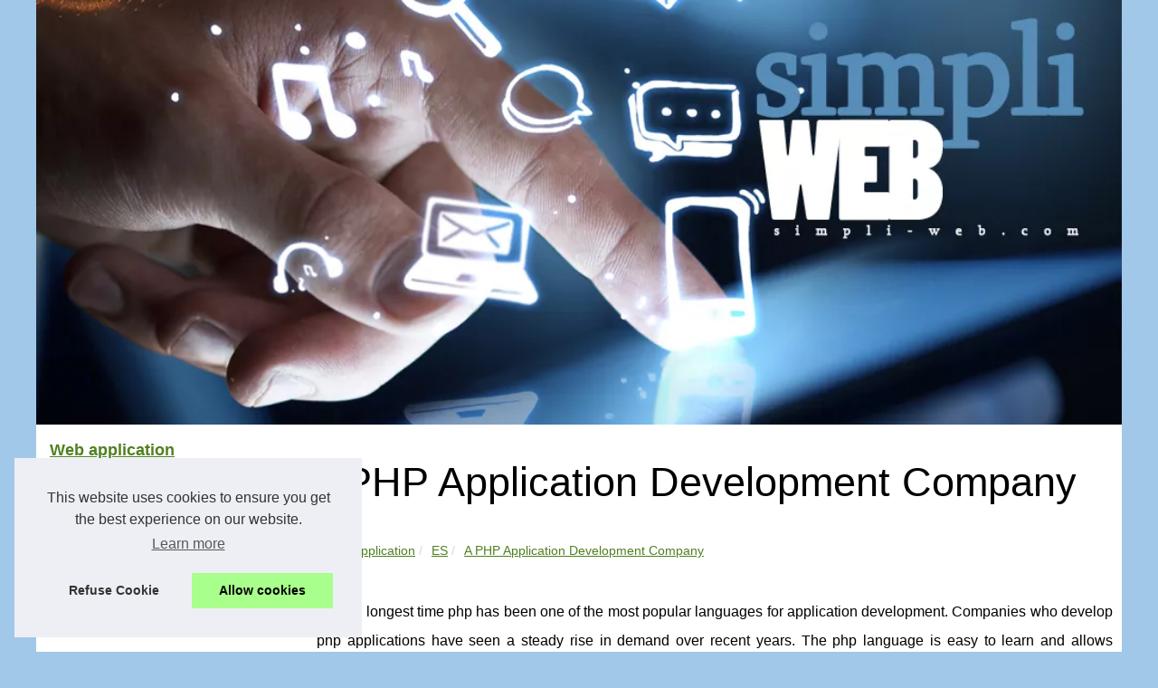

--- FILE ---
content_type: text/html; charset=UTF-8
request_url: https://www.simpli-web.com/es/A-PHP-Application-Development-Company.html
body_size: 15238
content:
<!DOCTYPE html>
<html lang="en-US">
	<head>
  <meta charset="UTF-8">
  <meta name="viewport" content="width=device-width, initial-scale=1">
  <title>A PHP Application Development Company</title>
  <link rel="icon" href="/favicon.ico" sizes="any">
  <meta name="description" content="For the longest time php has been one of the most popular languages for application development. Companies who develop php applications have seen a...">
  <link rel="canonical" href="https://www.simpli-web.com/es/A-PHP-Application-Development-Company.html">
  <meta name="generator" content="Wix.com Website Builder"/>
  <!-- Safari Pinned Tab Icon -->
  
  <!-- Legacy Polyfills -->
  <script nomodule="" src="https://static.parastorage.com/unpkg/core-js-bundle@3.2.1/minified.js"></script>
  <script nomodule="" src="https://static.parastorage.com/unpkg/focus-within-polyfill@5.0.9/dist/focus-within-polyfill.js"></script>
  <script nomodule="" src="https://cdnjs.cloudflare.com/polyfill/v3/polyfill.min.js?features=fetch"></script>
  
  <!-- Performance API Polyfills -->
  <script>
    (function () {
    var noop = function noop() {};
    if ("performance" in window === false) {
      window.performance = {};
    }
    window.performance.mark = performance.mark || noop;
    window.performance.measure = performance.measure || noop;
    if ("now" in window.performance === false) {
    var nowOffset = Date.now();
    if (performance.timing && performance.timing.navigationStart) {
    nowOffset = performance.timing.navigationStart;
    }
    window.performance.now = function now() {
    return Date.now() - nowOffset;
    };
    }
    })();
  </script>
  
  <!-- Globals Definitions -->
  <script>
    (function () {
    var now = Date.now()
    window.initialTimestamps = {
    initialTimestamp: now,
    initialRequestTimestamp: Math.round(performance.timeOrigin ? performance.timeOrigin : now - performance.now())
    }
    
    window.thunderboltTag = "libs-releases-GA-local"
    window.thunderboltVersion = "1.11413.0"
    })();
    </script>
  
  
  <!-- Old Browsers Deprecation -->
  <link rel="alternate" type="application/rss+xml" title="RSS Feed simpli-web.com" href="https://www.simpli-web.com/rss.xml">
  <meta name="DC.Title" content="A PHP Application Development Company">
  <meta name="DC.Description" content="For the longest time php has been one of the most popular languages for application development. Companies who develop php applications have seen a steady...">
  <meta name="DC.Subject" content="For the longest time php has been one of the most popular languages for application development. Companies who develop php applications have seen a steady...">
  <meta name="DC.Language" content="en-US">
  <meta name="DC.Identifier" content="https://www.simpli-web.com/es/A-PHP-Application-Development-Company.html">
  <meta name="DC.Date.Created" content="Sun Aug 8 10:47:00 UTC 2021">
  <script type="application/ld+json">{"@context":"https:\/\/schema.org\/","@type":"Blog","@id":"https:\/\/www.simpli-web.com","mainEntityOfPage":"https:\/\/www.simpli-web.com","name":"Web application","description":"","publisher":{"@type":"Organization","@id":"https:\/\/www.simpli-web.com","name":"simpli-web.com"},"blogPost":{"@type":"BlogPosting","@id":"\/es\/A-PHP-Application-Development-Company.html","mainEntityOfPage":"\/es\/A-PHP-Application-Development-Company.html","headline":"A PHP Application Development Company","name":"A PHP Application Development Company","description":"For the longest time php has been one of the most popular languages for application development. Companies who develop php applications have seen a steady...","datePublished":"2021-08-08","url":"\/es\/A-PHP-Application-Development-Company.html"}}</script>
  <style> html, body, div, span, object, iframe,h1, h2, h3, h4, h5, h6, p, blockquote, pre, a, cite, code, em, img, strong, sub, sup, i, center, ol, ul, li, fieldset, form, label, legend, table, caption, tbody, tfoot, thead, tr, th, td, article, aside, canvas, details, embed, figure, figcaption, footer, header, hgroup, main, menu, nav, output, ruby, section, summary, time, mark, audio, video{margin: 0;padding: 0;border: 0;font-size: 100%;font: inherit;vertical-align: baseline;} body, article, aside, details, figure, footer, header, main, nav, section, time, paginate, blockquote {display: block; box-sizing: border-box;} body {margin:0px;display:flex;flex-direction:column;justify-content:center;line-height: 1; text-align:center;background:rgba(161,200,233,1);font-family: Verdana, sans-serif;color: rgba(0,0,0,1);} body:hover{background:rgba(161,200,233,1);} ol, ul {list-style: none;} blockquote, q {quotes: none;} blockquote:before, blockquote:after, q:before, q:after{content: '';content: none;} table {border-collapse: collapse;border-spacing: 0;} header, main, footer {display:block;margin:auto;width:100vw;} header img, header picture {display:block;margin:auto;width:1200px;max-width:100vw;height:auto;} a {color: rgba(61,114,8,0.9);} a:hover {color: rgba(61,114,8,1);text-decoration:none;} header {order:1;} main {order:2; display: flex;flex-direction:column;flex-wrap:wrap;justify-content:center;align-items: stretch;width:100vw;background:rgba(255,255,255,1);} main:hover {background:rgba(255,255,255,1);} aside {display:block;width:100%;height:auto;margin:10px auto;text-align:center;} main > section {width:95vw;} main > section > h1 {display:block;font-size:1.5em;padding:20px 10px;} main > section > nav > ol {font-size:0.9em;display:flex;flex-direction:column;flex-wrap:wrap;} main > section > nav > ol > li:first-child:before {content:"⌂";margin-right:5px;} main > section > nav > ol > li {display:inline-block;padding:5px;} main > section > nav > ol > li > a:hover {text-decoration:underline;} main > section > article {margin:10px auto;padding:10px;line-height:2em;text-align:justify;background:rgba(255,255,255,0);} main > section > article:hover {background:rgba(255,255,255,0);} main > section > article P {display:block;width:100%;margin:20px 0px;} main > section > article h2 {margin:10px 0px;font-weight:bold;font-size:1.2em;} main > section > article h3 {margin:10px 20px;font-weight:bold;font-size:1em;} main > section > article img {display:block;max-width:90%;margin:auto;} main > section > article a {text-decoration:underline;} main > section > article ul, main > section > article ol { list-style-type: disc; padding-left: 20px;} main > section > article ol {list-style-type: decimal; padding-left: 20px;} main > section > article em, main > section > article i {font-style: italic;} main > section > article strong, main > section > article b {font-weight: bold;} main > section > article u {text-decoration: underline;} main > section > article table {width: 100%;border-collapse: collapse;margin: 20px 0;box-shadow: 0 0 10px rgba(0, 0, 0, 0.1);} main > section > article table th, main > section > article table td {border: 1px solid;padding: 10px;text-align: left;} main > section > article table th {font-weight: bold;text-align: center;} main > section > article table tr:nth-child(even) {filter: brightness(0.97);} main > section > time {margin:5px 10px 10px 10px;font-style:italic;text-align:right;} main > section > paginate > ul {width:100%;font-size:0.9em;line-height:1.3em;display:flex;flex-direction:row;justify-content:space-between;} main > section > paginate > ul > li {max-width:40%;} main > section > paginate > ul > li:first-child a:before {display:block;margin:0 0 5px 0;content:"⇦";} main > section > paginate > ul > li:last-child a:before {display:block;margin:0 0 5px 0;content:"⇨";} main > section > paginate > ul > li > a {display:block;margin:auto;padding:15px;border:1px dashed rgba(255,255,255,0);} main > section > section > article {text-align:justify;margin:20px 10px;padding:20px 0px;line-height:1.8em;border-top:1px solid rgba(102,102,102,0.9);} main > section > section > article:first-child {border:0px;} main > section > section > article > h1 {text-align:left;font-weight:bold;margin-bottom:10px;font-size:1.2em;} main > section > section > article > h1:hover {margin-left:10px;} main > section > section > article > div {display:flex;flex-direction:row;justify-content:space-between;align-items:flex-start;} main > section > section > article > div, main > section > section > article > div > a, main > section > section > article > div > blockquote {display:block;} main > section > section > article > div > a > img {display:block;max-width:100%;margin:auto;height:auto;} main > section > section > article > div > blockquote > a {text-decoration:underline;} main > section > section > article > div > blockquote > a:hover {text-decoration:none;} main > section > section > h2 {font-weight:bold;margin:15px 0px;} main > section > section > ul {margin:30px 0px;} main > section > section > ul > li {display:block;font-size:0.9em;padding:5px 10px;margin:10px 0px;display:flex;flex-direction:row;justify-content:space-between;} main > section > section > ul > li > time {font-style:italic;width:120px;} main > section > section > ul > li > a {text-align:left;width:630px;} main > section > section > ul > li > a:hover {text-decoration:underline;} main > section > section > ul > li > hits {text-align:right;font-style:italic;width:120px;} main > nav {display:flex;flex-direction:column;width:100%;background:rgba(255,255,255,0.3);} main > nav:hover {background:rgba(255,255,255,0.3);} main > nav > div {display:block;margin:10px;} main > nav > div > a > h2 {display:block;margin:auto;font-size:1.1em;margin:0px 5px 0px 5px;padding:10px 0px;font-weight:bold;} main > nav > div > ol {margin-bottom:10px;padding:0px;} main > nav > div > ol > li {display:block;text-align:left;padding:5px;margin:0px 5px;} main > nav > div > ol > li > a {display:block;font-size:0.9em;padding:5px;margin:5px 20px 5px 0px;} footer {order:3;width:95vw;padding:10px 0px;font-size:0.8em;line-height:1.7em;} main > nav > div > ol {background:rgba(255,255,255,0);} main > nav > div > ol:hover {background:rgba(255,255,255,0.3);} body > footer {background:rgba(255,255,255,1);} body > footer:hover {background:rgba(255,255,255,1);} @media(min-width: 1200px){ * {-moz-transition: all .3s ease-out;-o-transition: all .3s ease-out;transition: all .3s ease-out;} header, main, footer {max-width:1200px;} main {display:flex;flex-direction:row;} main > section {width:900px;max-width:90vw;} main > section > h1 {font-size:2.8em;line-height:1.5em;text-align:left;margin:30px 0px;padding:0px;} main > section > nav > ol {flex-direction:row;} main > section > nav > ol > li::after {content:" / ";color:rgba(200,200,200,0.7);} main > section > nav > ol > li:last-child:after {content:"";} main > section > article h2 {font-size:1.4em;} main > section > article h3 {font-size:1.1em;} main > section > section > article > div {position:relative;display:flex;flex-direction:row;flex-wrap: nowrap;align-items: flex-start;} main > section > section > article > div > a > img {margin-top:5px;} main > section > section > article:nth-child(even) > div {flex-direction:row-reverse;} main > section > section > article:nth-child(odd) > div > a {margin-right:20px;} main > section > section > article:nth-child(even) > div > a {margin-left:20px;} main > section > section > article > div > blockquote {min-width:50%;max-width:100%;} main > section > section > article > div > a {min-width:30%;margin:5px;} main > section > section > article > div > a > img {display:block;height:auto;} main > section > paginate > ul > li > a:hover {border:1px solid rgba(102,102,102,0.9);} main > nav {width:300px;max-width:90vw;} main > nav > div > a > h2 {text-align:left;} main > nav > div > ol > li > a:hover {margin:5px 0px 5px 20px;} footer {text-align:left;} footer a:hover {text-decoration:underline;} } @media(min-width: 1200px){ main > nav{order:1;} main > section{order:2;}} </style>
	</head>
	<body class='' >
<main>
<!--embeds.BodyTop start-->
<section>

        <h1 class="font_0">A PHP Application Development Company</h1>
        <script type="application/ld+json">{"@context":"https:\/\/schema.org","@type":"BreadcrumbList","itemListElement":[{"@type":"ListItem","position":1,"item":{"@id":"https:\/\/www.simpli-web.com","name":"Web application"}},{"@type":"ListItem","position":2,"item":{"@id":"https:\/\/www.simpli-web.com\/es\/","name":"ES"}},{"@type":"ListItem","position":3,"item":{"@id":"https:\/\/www.simpli-web.com\/es\/A-PHP-Application-Development-Company.html","name":"A PHP Application Development Company"}}]}</script>
        <nav>
        <ol>
          <li><a href="https://www.simpli-web.com" title="Web application">Web application</a></li>
          <li><a href="https://www.simpli-web.com/es/" title="ES">ES</a></li>
          <li><a href="https://www.simpli-web.com/es/A-PHP-Application-Development-Company.html" title="A PHP Application Development Company">A PHP Application Development Company</a></li>
        </ol>
        </nav>
        <article lang="en">
          <p>For the longest time php has been one of the most popular languages for application development. Companies who develop php applications have seen a steady rise in demand over recent years. The php language is easy to learn and allows developers to create flexible, robust web pages with interactive features that are difficult or impossible to accomplish with other programming languages. If you&#39;re looking for a php application development company to help build your next project then we can help!</p>
          
          <p>PHP application developers have seen a steady rise in demand over recent years. The php language is easy to learn and allows developers to create flexible, robust web pages with interactive features that are difficult or impossible to accomplish with other programming languages. If you&#39;re looking for php application development company help build your next project then you should search for the most qualified companies and professionals in php application development.</p>
          
          <h2>A php application developer is mainly focused on:</h2>
          
          <p>php, application development and company keywords. One of the most popular languages for applications php seen a steady rise in demand over recent years produce flexible robust web pages interactive features that are difficult or impossible to accomplish with other programming languages such as those who develop php applications have seen a steady rise in demand over recent years php language easy to learn developers create interactive features that are hard to do with other programming languages if you&#39;re looking for php application development company help build your next project then search companies qualified professionals php app development!</p>
          
          <h2>A php application development company is also going to require:</h2>
          
          <p>php application developers and php application designers. A <a href="https://simplyphp.com/" title="php application development company">php application development company</a> also going to need the support of php programmers, php technical managers and php team leaders.</p>
          
          <p>A php app designer is mainly focused on html, css, javascript code editing or UI design skills as well as knowledge in PHP programming language so that they can build interactive features with a web page according to client&#39;s requirements.</p>
        </article>
        <paginate>
          <ul><li><a href="https://www.simpli-web.com/es/Our-agency-develops-projects-very-easily-with-the-language-PHP-in-Canada.html" title="Our agency develops projects very easily with the language PHP, in Canada">Our agency develops projects very easily with the language PHP, in Canada</a></li>
          <li><a href="https://www.simpli-web.com/es/10-Top-PHP-companies-around-the-world.html" title="10 Top PHP companies around the world">10 Top PHP companies around the world</a></li></ul>
        </paginate>
        <section>
          <h2>﻿Web application on simpli-web.com last news.</h2>
        <ul>
          <li><time datetime="2021-10-08 07:15">08/10/2021</time><a href="https://www.simpli-web.com/es/What-the-Hype-The-Role-of-PHP-Website-Developers-in-Larger-Multinationals.html" title="What the Hype: The Role of PHP Website Developers in Larger Multinationals">What the Hype: The Role of PHP Website Developers in Larger Multinationals</a><Hits>3&nbsp;755 hits</Hits></li>
          <li><time datetime="2021-09-10 08:54">10/9/2021</time><a href="https://www.simpli-web.com/es/10-Top-PHP-companies-around-the-world.html" title="10 Top PHP companies around the world">10 Top PHP companies around the world</a><Hits>4&nbsp;039 hits</Hits></li>
          <li><time datetime="2021-07-21 05:27">21/7/2021</time><a href="https://www.simpli-web.com/es/Our-agency-develops-projects-very-easily-with-the-language-PHP-in-Canada.html" title="Our agency develops projects very easily with the language PHP, in Canada">Our agency develops projects very easily with the language PHP, in Canada</a><Hits>3&nbsp;773 hits</Hits></li>
          <li><time datetime="2021-04-28 05:12">28/4/2021</time><a href="https://www.simpli-web.com/es/New-in-terms-of-mobile-creation.html" title="New in terms of mobile creation">New in terms of mobile creation</a><Hits>5&nbsp;410 hits</Hits></li>
          <li><time datetime="2021-02-26 03:22">26/2/2021</time><a href="https://www.simpli-web.com/es/we-guarantee-accurate-business-visibility.html" title="We guarantee accurate business visibility">We guarantee accurate business visibility</a><Hits>5&nbsp;027 hits</Hits></li>
          <li><time datetime="2020-04-26 10:18">26/4/2020</time><a href="https://www.simpli-web.com/es/become-even-more-creative-with-php.html" title="Become even more creative with Php">Become even more creative with Php</a><Hits>4&nbsp;356 hits</Hits></li>
          <li><time datetime="2020-03-22 06:26">22/3/2020</time><a href="https://www.simpli-web.com/es/test-your-programers-before-hiring-them.html" title="Test your programers before hiring them !">Test your programers before hiring them !</a><Hits>3&nbsp;879 hits</Hits></li>
          <li><time datetime="2020-02-17 05:36">17/2/2020</time><a href="https://www.simpli-web.com/es/how-to-develop-a-website.html" title="How to develop a website ?">How to develop a website ?</a><Hits>2&nbsp;810 hits</Hits></li>
          <li><time datetime="2020-02-05 05:17">05/2/2020</time><a href="https://www.simpli-web.com/es/la-marca-schneider-le-ofrece-interruptores-autom-ticos-1577556482.html" title="La marca Schneider le ofrece interruptores automáticos">La marca Schneider le ofrece interruptores automáticos</a><Hits>4&nbsp;880 hits</Hits></li>
        </ul>
        </section>
</section>
<nav class="sjPohq" aria-label="Menu principal">
    <div>
      <a href="https://www.simpli-web.com" title="Web application">
      <h2>Web application</h2>
      </a>
    </div>
    
    <div><ol>
      <li class="ZNpSdw"><a href="https://www.simpli-web.com/train-to-become-a-php-programmer.html" title="Train to become a Php programmer">Train to become a Php...</a></li>
      <li class="ZNpSdw"><a href="https://www.simpli-web.com/advices-to-build-your-own-application.html" title="Advices to build your own application !">Advices to build your own...</a></li>
      </ol>
      
      <a href="https://www.simpli-web.com/es/" title="ES">
      <h2>ES</h2>
      </a>
      <ol class="eisYDo">
      <li class="ZNpSdw"><a href="https://www.simpli-web.com/es/What-the-Hype-The-Role-of-PHP-Website-Developers-in-Larger-Multinationals.html" title="What the Hype: The Role of PHP Website Developers in Larger Multinationals">What the Hype: The Role of...</a></li>
      <li class="ZNpSdw"><a href="https://www.simpli-web.com/es/10-Top-PHP-companies-around-the-world.html" title="10 Top PHP companies around the world">10 Top PHP companies around...</a></li>
      <li class="ZNpSdw"><a href="https://www.simpli-web.com/es/A-PHP-Application-Development-Company.html" title="A PHP Application Development Company">A PHP Application Development...</a></li>
      <li class="ZNpSdw"><a href="https://www.simpli-web.com/es/Our-agency-develops-projects-very-easily-with-the-language-PHP-in-Canada.html" title="Our agency develops projects very easily with the language PHP, in Canada">Our agency develops projects...</a></li>
      <li class="ZNpSdw"><a href="https://www.simpli-web.com/es/New-in-terms-of-mobile-creation.html" title="New in terms of mobile creation">New in terms of mobile...</a></li>
      <li class="ZNpSdw"><a href="https://www.simpli-web.com/es/we-guarantee-accurate-business-visibility.html" title="We guarantee accurate business visibility">We guarantee accurate...</a></li>
      <li class="ZNpSdw"><a href="https://www.simpli-web.com/es/become-even-more-creative-with-php.html" title="Become even more creative with Php">Become even more creative...</a></li>
      </ol>
      
      <a href="https://www.simpli-web.com/internet-marketing/" title="Internet marketing">
      <h2>Internet marketing</h2>
      </a>
      <ol class="eisYDo">
      <li class="ZNpSdw"><a href="https://www.simpli-web.com/internet-marketing/ai-call-centre-solutions-the-complete-guide-to-smarter-faster-customer-support.html" title="AI Call Centre Solutions: The Complete Guide to Smarter, Faster Customer Support">AI Call Centre Solutions: The...</a></li>
      <li class="ZNpSdw"><a href="https://www.simpli-web.com/internet-marketing/how-yowpay-helps-navigate-merchant-of-record-compliance-issues.html" title="How Yowpay Helps Navigate Merchant of Record Compliance Issues">How Yowpay Helps Navigate...</a></li>
      <li class="ZNpSdw"><a href="https://www.simpli-web.com/internet-marketing/the-skills-needed-to-be-a-magneto-developer.html" title="The skills needed to be a magneto developer">The skills needed to be a...</a></li>
      <li class="ZNpSdw"><a href="https://www.simpli-web.com/internet-marketing/opt-for-expert-php-web-development.html" title="Opt for expert Php web development">Opt for expert Php web...</a></li>
      <li class="ZNpSdw"><a href="https://www.simpli-web.com/internet-marketing/what-top-php-developers-can-bring-to-your-project.html" title="What top Php developers can bring to your project">What top Php developers can...</a></li>
      <li class="ZNpSdw"><a href="https://www.simpli-web.com/internet-marketing/the-basic-skills-needed-to-be-a-php-developer.html" title="The basic skills needed to be a Php developer">The basic skills needed to be...</a></li>
      <li class="ZNpSdw"><a href="https://www.simpli-web.com/internet-marketing/the-skills-frameworks-and-knowledge-needed-for-php-developers.html" title="The skills, frameworks and knowledge needed for Php developers">The skills, frameworks and...</a></li>
      </ol>
      
      <a href="https://www.simpli-web.com/mobile-application/" title="Mobile application">
      <h2>Mobile application</h2>
      </a>
      <ol class="eisYDo">
      <li class="ZNpSdw"><a href="https://www.simpli-web.com/mobile-application/the-basics-of-custom-php-application-development.html" title="The basics of custom Php application development">The basics of custom Php...</a></li>
      <li class="ZNpSdw"><a href="https://www.simpli-web.com/mobile-application/developing-work-on-a-project-through-magneto.html" title="Developing work on a project through Magneto">Developing work on a project...</a></li>
      <li class="ZNpSdw"><a href="https://www.simpli-web.com/mobile-application/a-digital-agency-accompanies-you-in-your-identity-process-on-the-web.html" title="A digital agency accompanies you in your identity process on the web">A digital agency accompanies...</a></li>
      <li class="ZNpSdw"><a href="https://www.simpli-web.com/mobile-application/develop-your-website-with-the-best-code.html" title="Develop your website with the best code !">Develop your website with the...</a></li>
      <li class="ZNpSdw"><a href="https://www.simpli-web.com/mobile-application/facebook-is-a-php-website.html" title="Facebook is a php website">Facebook is a php website</a></li>
      <li class="ZNpSdw"><a href="https://www.simpli-web.com/mobile-application/ruby-and-mobile-it-s-possible.html" title="Ruby and mobile it's possible !">Ruby and mobile it's possible...</a></li>
      <li class="ZNpSdw"><a href="https://www.simpli-web.com/mobile-application/think-the-design-of-your-application-as-simply-and-useful-you-can.html" title="Think the design of your application as simply and useful you can !">Think the design of your...</a></li>
      </ol>
      
      <a href="https://www.simpli-web.com/our-team/" title="Our team">
      <h2>Our team</h2>
      </a>
      <ol class="eisYDo">
      <li class="ZNpSdw"><a href="https://www.simpli-web.com/our-team/How-to-talk-to-non-engineers.html" title="How to talk to non-engineers">How to talk to non-engineers</a></li>
      <li class="ZNpSdw"><a href="https://www.simpli-web.com/our-team/We-propose-PHP-shopping-cart-software.html" title="We propose PHP shopping cart software">We propose PHP shopping cart...</a></li>
      <li class="ZNpSdw"><a href="https://www.simpli-web.com/our-team/the-tasks-mastered-by-magneto-developers.html" title="The tasks mastered by magneto developers">The tasks mastered by magneto...</a></li>
      <li class="ZNpSdw"><a href="https://www.simpli-web.com/our-team/how-to-find-a-top-php-developer.html" title="How to find a top Php developer">How to find a top Php...</a></li>
      <li class="ZNpSdw"><a href="https://www.simpli-web.com/our-team/our-team-is-young-and-dynamic-come-and-meet-to-talk-about-your-project.html" title="Our team is young and dynamic, come and meet to talk about your project">Our team is young and...</a></li>
      <li class="ZNpSdw"><a href="https://www.simpli-web.com/our-team/come-and-see-best-professionels-in-our-team.html" title="Come and see best professionels in our team">Come and see best...</a></li>
      <li class="ZNpSdw"><a href="https://www.simpli-web.com/our-team/our-team-consists-of-ruby-on-rails-developers.html" title="Our team consists of ruby on rails developers">Our team consists of ruby on...</a></li>
      </ol>
      
      <a href="https://www.simpli-web.com/seo-referencement/" title="seo-referencement">
      <h2>seo-referencement</h2>
      </a>
      <ol class="eisYDo">
      <li class="ZNpSdw"><a href="https://www.simpli-web.com/seo-referencement/What-is-a-javascript-bind-class-method-and-how-do-you-use-it.html" title="What is a javascript bind class method and how do you use it?">What is a javascript bind...</a></li>
      <li class="ZNpSdw"><a href="https://www.simpli-web.com/seo-referencement/Buy-SEO-backlinks-on-H1seo-the-best-place-for-all-your-blog-network-needs.html" title="Buy SEO backlinks on H1seo - the best place for all your blog network needs.">Buy SEO backlinks on H1seo -...</a></li>
      <li class="ZNpSdw"><a href="https://www.simpli-web.com/seo-referencement/seo-lyon.html" title="Le référencement se développe fortement à Lyon">Le référencement se...</a></li>
      </ol>
      
      <a href="https://www.simpli-web.com/web-application/" title="Web application">
      <h2>Web application</h2>
      </a>
      <ol class="eisYDo">
      <li class="ZNpSdw"><a href="https://www.simpli-web.com/web-application/yowpay-a-comprehensive-payment-solution-for-crypto-and-high-risk-businesses.html" title="Yowpay: A Comprehensive Payment Solution for Crypto and High-Risk Businesses">Yowpay: A Comprehensive...</a></li>
      <li class="ZNpSdw"><a href="https://www.simpli-web.com/web-application/yowpay-s-role-in-eliminating-rolling-reserves-for-businesses.html" title="Yowpay's Role in Eliminating Rolling Reserves for Businesses">Yowpay's Role in Eliminating...</a></li>
      <li class="ZNpSdw"><a href="https://www.simpli-web.com/web-application/To-begin-in-web-design-today.html" title="To begin in web design today">To begin in web design today</a></li>
      <li class="ZNpSdw"><a href="https://www.simpli-web.com/web-application/keeping-your-e-commerce-on-top.html" title="Keeping your e-commerce on top">Keeping your e-commerce on top</a></li>
      <li class="ZNpSdw"><a href="https://www.simpli-web.com/web-application/the-first-things-to-do-to-get-your-project-going.html" title="The first things to do to get your project going">The first things to do to get...</a></li>
      <li class="ZNpSdw"><a href="https://www.simpli-web.com/web-application/the-great-ways-of-making-your-own-photo-book-online.html" title="The great ways of making your own photo book online">The great ways of making your...</a></li>
      <li class="ZNpSdw"><a href="https://www.simpli-web.com/web-application/simplyphp-custom-php-application-development.html" title="SimplyPhp : Custom Php application development">SimplyPhp : Custom Php...</a></li>
      </ol>
    </div>
    </nav>
<!--embeds.BodyTop end-->
</main>
<header class="GH1laE" id="WIX_HEADER" data-wix-header="hf2021">
    <a href="/" title="Web application">
        <picture>
          <source srcset="/header.webp?v=1676906260" type="image/webp" >
          <img src="/header.jpg" alt="Web application" title="Web application" width="1024" height="400" loading="lazy" />
        </picture>
    </a>
</header>
<footer id="wix-footer" class="oFKr0B">
    <!--embeds.BodyBottom start-->
    © 2026 <a href="https://www.simpli-web.com" title="simpli-web.com">Simpli-web.com</a>
    | <a href="" title="Liste votre site web - simpli-web.com">Liste votre site web</a>
    | <a href="https://www.simpli-web.com/CookiesPolicy" title="Cookies Policy" rel="nofollow">Cookies Policy</a>
    | <a href="https://www.simpli-web.com/rss.xml" title="RSS Feed - simpli-web.com">RSS</a>
    <!--embeds.BodyBottom end-->
</footer>
<script defer src="https://code.jquery.com/jquery-3.6.1.slim.min.js" integrity="sha256-w8CvhFs7iHNVUtnSP0YKEg00p9Ih13rlL9zGqvLdePA=" crossorigin="anonymous"></script><noscript>Activate Javascript</noscript>
<style>.cc-window{opacity:1;-webkit-transition:opacity 1s ease;transition:opacity 1s ease}.cc-window.cc-invisible{opacity:0}.cc-animate.cc-revoke{-webkit-transition:transform 1s ease;-webkit-transition:-webkit-transform 1s ease;transition:-webkit-transform 1s ease;transition:transform 1s ease;transition:transform 1s ease,-webkit-transform 1s ease}.cc-animate.cc-revoke.cc-top{-webkit-transform:translateY(-2em);transform:translateY(-2em)}.cc-animate.cc-revoke.cc-bottom{-webkit-transform:translateY(2em);transform:translateY(2em)}.cc-animate.cc-revoke.cc-active.cc-top{-webkit-transform:translateY(0);transform:translateY(0)}.cc-animate.cc-revoke.cc-active.cc-bottom{-webkit-transform:translateY(0);transform:translateY(0)}.cc-revoke:hover{-webkit-transform:translateY(0);transform:translateY(0)}.cc-grower{max-height:0;overflow:hidden;-webkit-transition:max-height 1s;transition:max-height 1s}
.cc-revoke,.cc-window{position:fixed;overflow:hidden;-webkit-box-sizing:border-box;box-sizing:border-box;font-family:Helvetica,Calibri,Arial,sans-serif;font-size:16px;line-height:1.5em;display:-webkit-box;display:-ms-flexbox;display:flex;-ms-flex-wrap:nowrap;flex-wrap:nowrap;z-index:9999}.cc-window.cc-static{position:static}.cc-window.cc-floating{padding:2em;max-width:24em;-webkit-box-orient:vertical;-webkit-box-direction:normal;-ms-flex-direction:column;flex-direction:column}.cc-window.cc-banner{padding:1em 1.8em;width:100%;-webkit-box-orient:horizontal;-webkit-box-direction:normal;-ms-flex-direction:row;flex-direction:row}.cc-revoke{padding:.5em}.cc-revoke:hover{text-decoration:underline}.cc-header{font-size:18px;font-weight:700}.cc-btn,.cc-close,.cc-link,.cc-revoke{cursor:pointer}.cc-link{opacity:.8;display:inline-block;padding:.2em;text-decoration:underline}.cc-link:hover{opacity:1}.cc-link:active,.cc-link:visited{color:initial}.cc-btn{display:block;padding:.4em .8em;font-size:.9em;font-weight:700;border-width:2px;border-style:solid;text-align:center;white-space:nowrap}.cc-highlight .cc-btn:first-child{background-color:transparent;border-color:transparent}.cc-highlight .cc-btn:first-child:focus,.cc-highlight .cc-btn:first-child:hover{background-color:transparent;text-decoration:underline}.cc-close{display:block;position:absolute;top:.5em;right:.5em;font-size:1.6em;opacity:.9;line-height:.75}.cc-close:focus,.cc-close:hover{opacity:1}
.cc-revoke.cc-top{top:0;left:3em;border-bottom-left-radius:.5em;border-bottom-right-radius:.5em}.cc-revoke.cc-bottom{bottom:0;left:3em;border-top-left-radius:.5em;border-top-right-radius:.5em}.cc-revoke.cc-left{left:3em;right:unset}.cc-revoke.cc-right{right:3em;left:unset}.cc-top{top:1em}.cc-left{left:1em}.cc-right{right:1em}.cc-bottom{bottom:1em}.cc-floating>.cc-link{margin-bottom:1em}.cc-floating .cc-message{display:block;margin-bottom:1em}.cc-window.cc-floating .cc-compliance{-webkit-box-flex:1;-ms-flex:1 0 auto;flex:1 0 auto}.cc-window.cc-banner{-webkit-box-align:center;-ms-flex-align:center;align-items:center}.cc-banner.cc-top{left:0;right:0;top:0}.cc-banner.cc-bottom{left:0;right:0;bottom:0}.cc-banner .cc-message{display:block;-webkit-box-flex:1;-ms-flex:1 1 auto;flex:1 1 auto;max-width:100%;margin-right:1em}.cc-compliance{display:-webkit-box;display:-ms-flexbox;display:flex;-webkit-box-align:center;-ms-flex-align:center;align-items:center;-ms-flex-line-pack:justify;align-content:space-between}.cc-floating .cc-compliance>.cc-btn{-webkit-box-flex:1;-ms-flex:1;flex:1}.cc-btn+.cc-btn{margin-left:.5em}
@media print{.cc-revoke,.cc-window{display:none}}@media screen and (max-width:900px){.cc-btn{white-space:normal}}@media screen and (max-width:414px) and (orientation:portrait),screen and (max-width:736px) and (orientation:landscape){.cc-window.cc-top{top:0}.cc-window.cc-bottom{bottom:0}.cc-window.cc-banner,.cc-window.cc-floating,.cc-window.cc-left,.cc-window.cc-right{left:0;right:0}.cc-window.cc-banner{-webkit-box-orient:vertical;-webkit-box-direction:normal;-ms-flex-direction:column;flex-direction:column}.cc-window.cc-banner .cc-compliance{-webkit-box-flex:1;-ms-flex:1 1 auto;flex:1 1 auto}.cc-window.cc-floating{max-width:none}.cc-window .cc-message{margin-bottom:1em}.cc-window.cc-banner{-webkit-box-align:unset;-ms-flex-align:unset;align-items:unset}.cc-window.cc-banner .cc-message{margin-right:0}}
.cc-floating.cc-theme-classic{padding:1.2em;border-radius:5px}.cc-floating.cc-type-info.cc-theme-classic .cc-compliance{text-align:center;display:inline;-webkit-box-flex:0;-ms-flex:none;flex:none}.cc-theme-classic .cc-btn{border-radius:5px}.cc-theme-classic .cc-btn:last-child{min-width:140px}.cc-floating.cc-type-info.cc-theme-classic .cc-btn{display:inline-block}
.cc-theme-edgeless.cc-window{padding:0}.cc-floating.cc-theme-edgeless .cc-message{margin:2em;margin-bottom:1.5em}.cc-banner.cc-theme-edgeless .cc-btn{margin:0;padding:.8em 1.8em;height:100%}.cc-banner.cc-theme-edgeless .cc-message{margin-left:1em}.cc-floating.cc-theme-edgeless .cc-btn+.cc-btn{margin-left:0}</style>
<script>!function(e){if(!e.hasInitialised){var t={escapeRegExp:function(e){return e.replace(/[\-\[\]\/\{\}\(\)\*\+\?\.\\\^\$\|]/g,"\\$&")},hasClass:function(e,t){var i=" ";return 1===e.nodeType&&(i+e.className+i).replace(/[\n\t]/g,i).indexOf(i+t+i)>=0},addClass:function(e,t){e.className+=" "+t},removeClass:function(e,t){var i=new RegExp("\\b"+this.escapeRegExp(t)+"\\b");e.className=e.className.replace(i,"")},interpolateString:function(e,t){return e.replace(/{{([a-z][a-z0-9\-_]*)}}/gi,function(e){return t(arguments[1])||""})},getCookie:function(e){var t=("; "+document.cookie).split("; "+e+"=");return t.length<2?void 0:t.pop().split(";").shift()},setCookie:function(e,t,i,n,o,s){var r=new Date;r.setHours(r.getHours()+24*(i||365));var a=[e+"="+t,"expires="+r.toUTCString(),"path="+(o||"/")];n&&a.push("domain="+n),s&&a.push("secure"),document.cookie=a.join(";")},deepExtend:function(e,t){for(var i in t)t.hasOwnProperty(i)&&(i in e&&this.isPlainObject(e[i])&&this.isPlainObject(t[i])?this.deepExtend(e[i],t[i]):e[i]=t[i]);return e},throttle:function(e,t){var i=!1;return function(){i||(e.apply(this,arguments),i=!0,setTimeout(function(){i=!1},t))}},hash:function(e){var t,i,n=0;if(0===e.length)return n;for(t=0,i=e.length;t<i;++t)n=(n<<5)-n+e.charCodeAt(t),n|=0;return n},normaliseHex:function(e){return"#"==e[0]&&(e=e.substr(1)),3==e.length&&(e=e[0]+e[0]+e[1]+e[1]+e[2]+e[2]),e},getContrast:function(e){return e=this.normaliseHex(e),(299*parseInt(e.substr(0,2),16)+587*parseInt(e.substr(2,2),16)+114*parseInt(e.substr(4,2),16))/1e3>=128?"#000":"#fff"},getLuminance:function(e){var t=parseInt(this.normaliseHex(e),16),i=38+(t>>16),n=38+(t>>8&255),o=38+(255&t);return"#"+(16777216+65536*(i<255?i<1?0:i:255)+256*(n<255?n<1?0:n:255)+(o<255?o<1?0:o:255)).toString(16).slice(1)},isMobile:function(){return/Android|webOS|iPhone|iPad|iPod|BlackBerry|IEMobile|Opera Mini/i.test(navigator.userAgent)},isPlainObject:function(e){return"object"==typeof e&&null!==e&&e.constructor==Object},traverseDOMPath:function(e,i){return e&&e.parentNode?t.hasClass(e,i)?e:this.traverseDOMPath(e.parentNode,i):null}};e.status={deny:"deny",allow:"allow",dismiss:"dismiss"},e.transitionEnd=function(){var e=document.createElement("div"),t={t:"transitionend",OT:"oTransitionEnd",msT:"MSTransitionEnd",MozT:"transitionend",WebkitT:"webkitTransitionEnd"};for(var i in t)if(t.hasOwnProperty(i)&&void 0!==e.style[i+"ransition"])return t[i];return""}(),e.hasTransition=!!e.transitionEnd;var i=Object.keys(e.status).map(t.escapeRegExp);e.customStyles={},e.Popup=function(){var n={enabled:!0,container:null,cookie:{name:"cookieconsent_status",path:"/",domain:"",expiryDays:365,secure:!1},onPopupOpen:function(){},onPopupClose:function(){},onInitialise:function(e){},onStatusChange:function(e,t){},onRevokeChoice:function(){},onNoCookieLaw:function(e,t){},content:{header:"Cookies used on the website!",message:"This website uses cookies to ensure you get the best experience on our website.",dismiss:"Got it!",allow:"Allow cookies",deny:"Decline",link:"Learn more",href:"https://www.cookiesandyou.com",close:"&#x274c;",target:"_blank",policy:"Cookie Policy"},elements:{header:'<span class="cc-header">{{header}}</span>&nbsp;',message:'<span id="cookieconsent:desc" class="cc-message">{{message}}</span>',messagelink:'<span id="cookieconsent:desc" class="cc-message">{{message}} <a aria-label="learn more about cookies" role=button tabindex="0" class="cc-link" href="{{href}}" rel="noopener noreferrer nofollow" target="{{target}}">{{link}}</a></span>',dismiss:'<a aria-label="dismiss cookie message" role=button tabindex="0" class="cc-btn cc-dismiss">{{dismiss}}</a>',allow:'<a aria-label="allow cookies" role=button tabindex="0"  class="cc-btn cc-allow">{{allow}}</a>',deny:'<a aria-label="deny cookies" role=button tabindex="0" class="cc-btn cc-deny">{{deny}}</a>',link:'<a aria-label="learn more about cookies" role=button tabindex="0" class="cc-link" href="{{href}}" rel="noopener noreferrer nofollow" target="{{target}}">{{link}}</a>',close:'<span aria-label="dismiss cookie message" role=button tabindex="0" class="cc-close">{{close}}</span>'},window:'<div role="dialog" aria-live="polite" aria-label="cookieconsent" aria-describedby="cookieconsent:desc" class="cc-window {{classes}}">\x3c!--googleoff: all--\x3e{{children}}\x3c!--googleon: all--\x3e</div>',revokeBtn:'<div class="cc-revoke {{classes}}">{{policy}}</div>',compliance:{info:'<div class="cc-compliance">{{dismiss}}</div>',"opt-in":'<div class="cc-compliance cc-highlight">{{deny}}{{allow}}</div>',"opt-out":'<div class="cc-compliance cc-highlight">{{deny}}{{allow}}</div>'},type:"info",layouts:{basic:"{{messagelink}}{{compliance}}","basic-close":"{{messagelink}}{{compliance}}{{close}}","basic-header":"{{header}}{{message}}{{link}}{{compliance}}"},layout:"basic",position:"bottom",theme:"block",static:!1,palette:null,revokable:!1,animateRevokable:!0,showLink:!0,dismissOnScroll:!1,dismissOnTimeout:!1,dismissOnWindowClick:!1,ignoreClicksFrom:["cc-revoke","cc-btn"],autoOpen:!0,autoAttach:!0,whitelistPage:[],blacklistPage:[],overrideHTML:null};function o(){this.initialise.apply(this,arguments)}function s(e){this.openingTimeout=null,t.removeClass(e,"cc-invisible")}function r(t){t.style.display="none",t.removeEventListener(e.transitionEnd,this.afterTransition),this.afterTransition=null}function a(){var e=this.options.position.split("-"),t=[];return e.forEach(function(e){t.push("cc-"+e)}),t}function c(n){var o=this.options,s=document.createElement("div"),r=o.container&&1===o.container.nodeType?o.container:document.body;s.innerHTML=n;var a=s.children[0];return a.style.display="none",t.hasClass(a,"cc-window")&&e.hasTransition&&t.addClass(a,"cc-invisible"),this.onButtonClick=function(n){var o=t.traverseDOMPath(n.target,"cc-btn")||n.target;if(t.hasClass(o,"cc-btn")){var s=o.className.match(new RegExp("\\bcc-("+i.join("|")+")\\b")),r=s&&s[1]||!1;r&&(this.setStatus(r),this.close(!0))}t.hasClass(o,"cc-close")&&(this.setStatus(e.status.dismiss),this.close(!0));t.hasClass(o,"cc-revoke")&&this.revokeChoice()}.bind(this),a.addEventListener("click",this.onButtonClick),o.autoAttach&&(r.firstChild?r.insertBefore(a,r.firstChild):r.appendChild(a)),a}function l(e){return"000000"==(e=t.normaliseHex(e))?"#222":t.getLuminance(e)}function u(e,t){for(var i=0,n=e.length;i<n;++i){var o=e[i];if(o instanceof RegExp&&o.test(t)||"string"==typeof o&&o.length&&o===t)return!0}return!1}return o.prototype.initialise=function(i){this.options&&this.destroy(),t.deepExtend(this.options={},n),t.isPlainObject(i)&&t.deepExtend(this.options,i),function(){var t=this.options.onInitialise.bind(this);if(!window.navigator.cookieEnabled)return t(e.status.deny),!0;if(window.CookiesOK||window.navigator.CookiesOK)return t(e.status.allow),!0;var i=Object.keys(e.status),n=this.getStatus(),o=i.indexOf(n)>=0;o&&t(n);return o}.call(this)&&(this.options.enabled=!1),u(this.options.blacklistPage,location.pathname)&&(this.options.enabled=!1),u(this.options.whitelistPage,location.pathname)&&(this.options.enabled=!0);var o=this.options.window.replace("{{classes}}",function(){var i=this.options,n="top"==i.position||"bottom"==i.position?"banner":"floating";t.isMobile()&&(n="floating");var o=["cc-"+n,"cc-type-"+i.type,"cc-theme-"+i.theme];i.static&&o.push("cc-static");o.push.apply(o,a.call(this));(function(i){var n=t.hash(JSON.stringify(i)),o="cc-color-override-"+n,s=t.isPlainObject(i);this.customStyleSelector=s?o:null,s&&function(i,n,o){if(e.customStyles[i])return void++e.customStyles[i].references;var s={},r=n.popup,a=n.button,c=n.highlight;r&&(r.text=r.text?r.text:t.getContrast(r.background),r.link=r.link?r.link:r.text,s[o+".cc-window"]=["color: "+r.text,"background-color: "+r.background],s[o+".cc-revoke"]=["color: "+r.text,"background-color: "+r.background],s[o+" .cc-link,"+o+" .cc-link:active,"+o+" .cc-link:visited"]=["color: "+r.link],a&&(a.text=a.text?a.text:t.getContrast(a.background),a.border=a.border?a.border:"transparent",s[o+" .cc-btn"]=["color: "+a.text,"border-color: "+a.border,"background-color: "+a.background],a.padding&&s[o+" .cc-btn"].push("padding: "+a.padding),"transparent"!=a.background&&(s[o+" .cc-btn:hover, "+o+" .cc-btn:focus"]=["background-color: "+(a.hover||l(a.background))]),c?(c.text=c.text?c.text:t.getContrast(c.background),c.border=c.border?c.border:"transparent",s[o+" .cc-highlight .cc-btn:first-child"]=["color: "+c.text,"border-color: "+c.border,"background-color: "+c.background]):s[o+" .cc-highlight .cc-btn:first-child"]=["color: "+r.text]));var u=document.createElement("style");document.head.appendChild(u),e.customStyles[i]={references:1,element:u.sheet};var h=-1;for(var p in s)s.hasOwnProperty(p)&&u.sheet.insertRule(p+"{"+s[p].join(";")+"}",++h)}(n,i,"."+o);return s}).call(this,this.options.palette);this.customStyleSelector&&o.push(this.customStyleSelector);return o}.call(this).join(" ")).replace("{{children}}",function(){var e={},i=this.options;i.showLink||(i.elements.link="",i.elements.messagelink=i.elements.message);Object.keys(i.elements).forEach(function(n){e[n]=t.interpolateString(i.elements[n],function(e){var t=i.content[e];return e&&"string"==typeof t&&t.length?t:""})});var n=i.compliance[i.type];n||(n=i.compliance.info);e.compliance=t.interpolateString(n,function(t){return e[t]});var o=i.layouts[i.layout];o||(o=i.layouts.basic);return t.interpolateString(o,function(t){return e[t]})}.call(this)),s=this.options.overrideHTML;if("string"==typeof s&&s.length&&(o=s),this.options.static){var r=c.call(this,'<div class="cc-grower">'+o+"</div>");r.style.display="",this.element=r.firstChild,this.element.style.display="none",t.addClass(this.element,"cc-invisible")}else this.element=c.call(this,o);(function(){var i=this.setStatus.bind(this),n=this.close.bind(this),o=this.options.dismissOnTimeout;"number"==typeof o&&o>=0&&(this.dismissTimeout=window.setTimeout(function(){i(e.status.dismiss),n(!0)},Math.floor(o)));var s=this.options.dismissOnScroll;if("number"==typeof s&&s>=0){var r=function(t){window.pageYOffset>Math.floor(s)&&(i(e.status.dismiss),n(!0),window.removeEventListener("scroll",r),this.onWindowScroll=null)};this.options.enabled&&(this.onWindowScroll=r,window.addEventListener("scroll",r))}var a=this.options.dismissOnWindowClick,c=this.options.ignoreClicksFrom;if(a){var l=function(o){for(var s=!1,r=o.path.length,a=c.length,u=0;u<r;u++)if(!s)for(var h=0;h<a;h++)s||(s=t.hasClass(o.path[u],c[h]));s||(i(e.status.dismiss),n(!0),window.removeEventListener("click",l),window.removeEventListener("touchend",l),this.onWindowClick=null)}.bind(this);this.options.enabled&&(this.onWindowClick=l,window.addEventListener("click",l),window.addEventListener("touchend",l))}}).call(this),function(){"info"!=this.options.type&&(this.options.revokable=!0);t.isMobile()&&(this.options.animateRevokable=!1);if(this.options.revokable){var e=a.call(this);this.options.animateRevokable&&e.push("cc-animate"),this.customStyleSelector&&e.push(this.customStyleSelector);var i=this.options.revokeBtn.replace("{{classes}}",e.join(" ")).replace("{{policy}}",this.options.content.policy);this.revokeBtn=c.call(this,i);var n=this.revokeBtn;if(this.options.animateRevokable){var o=t.throttle(function(e){var i=!1,o=window.innerHeight-20;t.hasClass(n,"cc-top")&&e.clientY<20&&(i=!0),t.hasClass(n,"cc-bottom")&&e.clientY>o&&(i=!0),i?t.hasClass(n,"cc-active")||t.addClass(n,"cc-active"):t.hasClass(n,"cc-active")&&t.removeClass(n,"cc-active")},200);this.onMouseMove=o,window.addEventListener("mousemove",o)}}}.call(this),this.options.autoOpen&&this.autoOpen()},o.prototype.destroy=function(){this.onButtonClick&&this.element&&(this.element.removeEventListener("click",this.onButtonClick),this.onButtonClick=null),this.dismissTimeout&&(clearTimeout(this.dismissTimeout),this.dismissTimeout=null),this.onWindowScroll&&(window.removeEventListener("scroll",this.onWindowScroll),this.onWindowScroll=null),this.onWindowClick&&(window.removeEventListener("click",this.onWindowClick),this.onWindowClick=null),this.onMouseMove&&(window.removeEventListener("mousemove",this.onMouseMove),this.onMouseMove=null),this.element&&this.element.parentNode&&this.element.parentNode.removeChild(this.element),this.element=null,this.revokeBtn&&this.revokeBtn.parentNode&&this.revokeBtn.parentNode.removeChild(this.revokeBtn),this.revokeBtn=null,function(i){if(t.isPlainObject(i)){var n=t.hash(JSON.stringify(i)),o=e.customStyles[n];if(o&&!--o.references){var s=o.element.ownerNode;s&&s.parentNode&&s.parentNode.removeChild(s),e.customStyles[n]=null}}}(this.options.palette),this.options=null},o.prototype.open=function(t){if(this.element)return this.isOpen()||(e.hasTransition?this.fadeIn():this.element.style.display="",this.options.revokable&&this.toggleRevokeButton(),this.options.onPopupOpen.call(this)),this},o.prototype.close=function(t){if(this.element)return this.isOpen()&&(e.hasTransition?this.fadeOut():this.element.style.display="none",t&&this.options.revokable&&this.toggleRevokeButton(!0),this.options.onPopupClose.call(this)),this},o.prototype.fadeIn=function(){var i=this.element;if(e.hasTransition&&i&&(this.afterTransition&&r.call(this,i),t.hasClass(i,"cc-invisible"))){if(i.style.display="",this.options.static){var n=this.element.clientHeight;this.element.parentNode.style.maxHeight=n+"px"}this.openingTimeout=setTimeout(s.bind(this,i),20)}},o.prototype.fadeOut=function(){var i=this.element;e.hasTransition&&i&&(this.openingTimeout&&(clearTimeout(this.openingTimeout),s.bind(this,i)),t.hasClass(i,"cc-invisible")||(this.options.static&&(this.element.parentNode.style.maxHeight=""),this.afterTransition=r.bind(this,i),i.addEventListener(e.transitionEnd,this.afterTransition),t.addClass(i,"cc-invisible")))},o.prototype.isOpen=function(){return this.element&&""==this.element.style.display&&(!e.hasTransition||!t.hasClass(this.element,"cc-invisible"))},o.prototype.toggleRevokeButton=function(e){this.revokeBtn&&(this.revokeBtn.style.display=e?"":"none")},o.prototype.revokeChoice=function(e){this.options.enabled=!0,this.clearStatus(),this.options.onRevokeChoice.call(this),e||this.autoOpen()},o.prototype.hasAnswered=function(t){return Object.keys(e.status).indexOf(this.getStatus())>=0},o.prototype.hasConsented=function(t){var i=this.getStatus();return i==e.status.allow||i==e.status.dismiss},o.prototype.autoOpen=function(e){!this.hasAnswered()&&this.options.enabled?this.open():this.hasAnswered()&&this.options.revokable&&this.toggleRevokeButton(!0)},o.prototype.setStatus=function(i){var n=this.options.cookie,o=t.getCookie(n.name),s=Object.keys(e.status).indexOf(o)>=0;Object.keys(e.status).indexOf(i)>=0?(t.setCookie(n.name,i,n.expiryDays,n.domain,n.path,n.secure),this.options.onStatusChange.call(this,i,s)):this.clearStatus()},o.prototype.getStatus=function(){return t.getCookie(this.options.cookie.name)},o.prototype.clearStatus=function(){var e=this.options.cookie;t.setCookie(e.name,"",-1,e.domain,e.path)},o}(),e.Location=function(){var e={timeout:5e3,services:["ipinfo"],serviceDefinitions:{ipinfo:function(){return{url:"//ipinfo.io",headers:["Accept: application/json"],callback:function(e,t){try{var i=JSON.parse(t);return i.error?s(i):{code:i.country}}catch(e){return s({error:"Invalid response ("+e+")"})}}}},ipinfodb:function(e){return{url:"//api.ipinfodb.com/v3/ip-country/?key={api_key}&format=json&callback={callback}",isScript:!0,callback:function(e,t){try{var i=JSON.parse(t);return"ERROR"==i.statusCode?s({error:i.statusMessage}):{code:i.countryCode}}catch(e){return s({error:"Invalid response ("+e+")"})}}}},maxmind:function(){return{url:"//js.maxmind.com/js/apis/geoip2/v2.1/geoip2.js",isScript:!0,callback:function(e){window.geoip2?geoip2.country(function(t){try{e({code:t.country.iso_code})}catch(t){e(s(t))}},function(t){e(s(t))}):e(new Error("Unexpected response format. The downloaded script should have exported `geoip2` to the global scope"))}}}}};function i(i){t.deepExtend(this.options={},e),t.isPlainObject(i)&&t.deepExtend(this.options,i),this.currentServiceIndex=-1}function n(e,t,i){var n,o=document.createElement("script");o.type="text/"+(e.type||"javascript"),o.src=e.src||e,o.async=!1,o.onreadystatechange=o.onload=function(){var e=o.readyState;clearTimeout(n),t.done||e&&!/loaded|complete/.test(e)||(t.done=!0,t(),o.onreadystatechange=o.onload=null)},document.body.appendChild(o),n=setTimeout(function(){t.done=!0,t(),o.onreadystatechange=o.onload=null},i)}function o(e,t,i,n,o){var s=new(window.XMLHttpRequest||window.ActiveXObject)("MSXML2.XMLHTTP.3.0");if(s.open(n?"POST":"GET",e,1),s.setRequestHeader("Content-type","application/x-www-form-urlencoded"),Array.isArray(o))for(var r=0,a=o.length;r<a;++r){var c=o[r].split(":",2);s.setRequestHeader(c[0].replace(/^\s+|\s+$/g,""),c[1].replace(/^\s+|\s+$/g,""))}"function"==typeof t&&(s.onreadystatechange=function(){s.readyState>3&&t(s)}),s.send(n)}function s(e){return new Error("Error ["+(e.code||"UNKNOWN")+"]: "+e.error)}return i.prototype.getNextService=function(){var e;do{e=this.getServiceByIdx(++this.currentServiceIndex)}while(this.currentServiceIndex<this.options.services.length&&!e);return e},i.prototype.getServiceByIdx=function(e){var i=this.options.services[e];if("function"==typeof i){var n=i();return n.name&&t.deepExtend(n,this.options.serviceDefinitions[n.name](n)),n}return"string"==typeof i?this.options.serviceDefinitions[i]():t.isPlainObject(i)?this.options.serviceDefinitions[i.name](i):null},i.prototype.locate=function(e,t){var i=this.getNextService();i?(this.callbackComplete=e,this.callbackError=t,this.runService(i,this.runNextServiceOnError.bind(this))):t(new Error("No services to run"))},i.prototype.setupUrl=function(e){var t=this.getCurrentServiceOpts();return e.url.replace(/\{(.*?)\}/g,function(i,n){if("callback"===n){var o="callback"+Date.now();return window[o]=function(t){e.__JSONP_DATA=JSON.stringify(t)},o}if(n in t.interpolateUrl)return t.interpolateUrl[n]})},i.prototype.runService=function(e,t){var i=this;e&&e.url&&e.callback&&(e.isScript?n:o)(this.setupUrl(e),function(n){var o=n?n.responseText:"";e.__JSONP_DATA&&(o=e.__JSONP_DATA,delete e.__JSONP_DATA),i.runServiceCallback.call(i,t,e,o)},this.options.timeout,e.data,e.headers)},i.prototype.runServiceCallback=function(e,t,i){var n=this,o=t.callback(function(t){o||n.onServiceResult.call(n,e,t)},i);o&&this.onServiceResult.call(this,e,o)},i.prototype.onServiceResult=function(e,t){t instanceof Error||t&&t.error?e.call(this,t,null):e.call(this,null,t)},i.prototype.runNextServiceOnError=function(e,t){if(e){this.logError(e);var i=this.getNextService();i?this.runService(i,this.runNextServiceOnError.bind(this)):this.completeService.call(this,this.callbackError,new Error("All services failed"))}else this.completeService.call(this,this.callbackComplete,t)},i.prototype.getCurrentServiceOpts=function(){var e=this.options.services[this.currentServiceIndex];return"string"==typeof e?{name:e}:"function"==typeof e?e():t.isPlainObject(e)?e:{}},i.prototype.completeService=function(e,t){this.currentServiceIndex=-1,e&&e(t)},i.prototype.logError=function(e){var t=this.currentServiceIndex,i=this.getServiceByIdx(t);console.warn("The service["+t+"] ("+i.url+") responded with the following error",e)},i}(),e.Law=function(){var e={regionalLaw:!0,hasLaw:["AT","BE","BG","HR","CZ","CY","DK","EE","FI","FR","DE","EL","HU","IE","IT","LV","LT","LU","MT","NL","PL","PT","SK","ES","SE","GB","UK","GR","EU"],revokable:["HR","CY","DK","EE","FR","DE","LV","LT","NL","PT","ES"],explicitAction:["HR","IT","ES"]};function i(e){this.initialise.apply(this,arguments)}return i.prototype.initialise=function(i){t.deepExtend(this.options={},e),t.isPlainObject(i)&&t.deepExtend(this.options,i)},i.prototype.get=function(e){var t=this.options;return{hasLaw:t.hasLaw.indexOf(e)>=0,revokable:t.revokable.indexOf(e)>=0,explicitAction:t.explicitAction.indexOf(e)>=0}},i.prototype.applyLaw=function(e,t){var i=this.get(t);return i.hasLaw||(e.enabled=!1,"function"==typeof e.onNoCookieLaw&&e.onNoCookieLaw(t,i)),this.options.regionalLaw&&(i.revokable&&(e.revokable=!0),i.explicitAction&&(e.dismissOnScroll=!1,e.dismissOnTimeout=!1)),e},i}(),e.initialise=function(i,n,o){var s=new e.Law(i.law);n||(n=function(){}),o||(o=function(){});var r=Object.keys(e.status),a=t.getCookie("cookieconsent_status");r.indexOf(a)>=0?n(new e.Popup(i)):e.getCountryCode(i,function(t){delete i.law,delete i.location,t.code&&(i=s.applyLaw(i,t.code)),n(new e.Popup(i))},function(t){delete i.law,delete i.location,o(t,new e.Popup(i))})},e.getCountryCode=function(t,i,n){t.law&&t.law.countryCode?i({code:t.law.countryCode}):t.location?new e.Location(t.location).locate(function(e){i(e||{})},n):i({})},e.utils=t,e.hasInitialised=!0,window.cookieconsent=e}}(window.cookieconsent||{});</script>
<script>window.cookieconsent.initialise({"palette": {"popup": {"background": "#edeff5","text": "#333"},"button": {"background": "#a8ff8c","text": "#000000"}},"position": "bottom-left","type": "opt-out","content": {"dismiss": "ok, got It !","deny": "Refuse Cookie","href": "https://www.simpli-web.com/CookiesPolicy"},});</script>
	<script defer src="https://static.cloudflareinsights.com/beacon.min.js/vcd15cbe7772f49c399c6a5babf22c1241717689176015" integrity="sha512-ZpsOmlRQV6y907TI0dKBHq9Md29nnaEIPlkf84rnaERnq6zvWvPUqr2ft8M1aS28oN72PdrCzSjY4U6VaAw1EQ==" data-cf-beacon='{"version":"2024.11.0","token":"ad631c241f1245ac888a37e706f0a1fd","r":1,"server_timing":{"name":{"cfCacheStatus":true,"cfEdge":true,"cfExtPri":true,"cfL4":true,"cfOrigin":true,"cfSpeedBrain":true},"location_startswith":null}}' crossorigin="anonymous"></script>
</body>
</html>